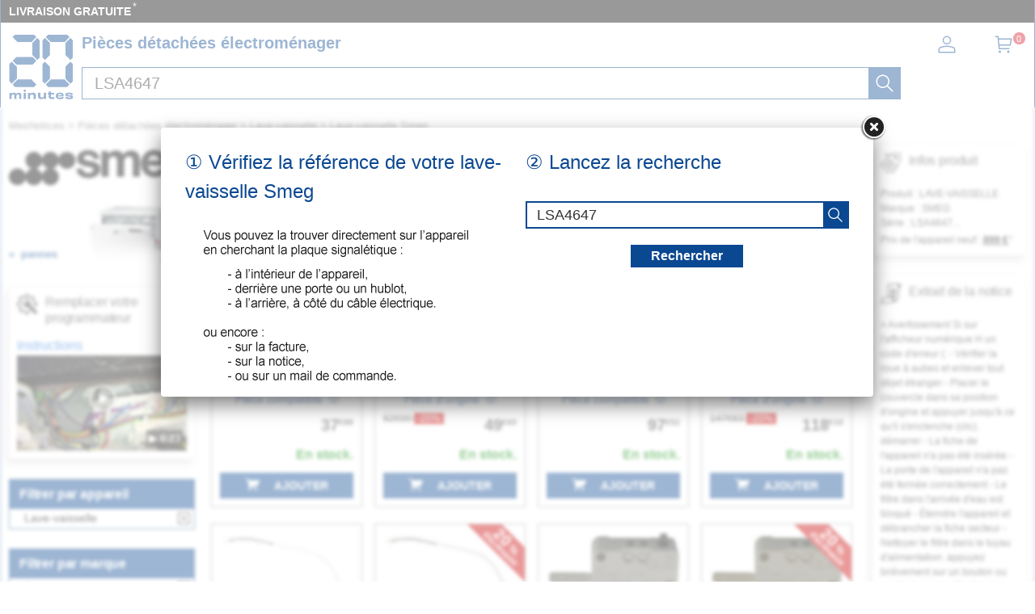

--- FILE ---
content_type: image/svg+xml
request_url: https://mesnotices.20minutes.fr/images/pd/brand/smeg.svg
body_size: 1709
content:
<svg enable-background="new 0 0 3330.8 651.8" viewBox="0 0 3330.8 651.8" xmlns="http://www.w3.org/2000/svg"><path d="m3208.5 14.9h122c-1.1 17.7 2.1 450-1 455 8.4 228.8-415.5 250.4-448 35 .2-.1.4-.3.5-.5l134-7.5c7.8 49 66.1 59 107.5 51.5 75.1-6 86.6-84.3 80.5-145.5h-1.5c-136.6 133-358.9 10.8-340-177-11.3-181.2 220.4-309 345-161.5h1zm-625.5-8.5c181.3-5.1 260.3 132.1 253 282h-339.5c-4.7 113 155.7 150.9 205 52.5 24.2 2.4 107.3 3 128.5 7-54.2 197.8-368.6 201.5-442.5 14.5-64.1-152.5 18.3-344.8 195.5-356zm-959.5 164.5h-112.5c6.4-88.5-189.9-93.3-171.5-6.5 27.7 60.2 248.2 18.2 290 141 34.3 105.1-43.4 185-146 203-114.2 19.6-266.9-19-273.5-162 22.5-2.5 90.4.6 114.5-.5 3 88.8 136.8 100.2 182 43.5 16.4-29.8.2-57.6-33-66-105.5-25.6-277.9-30.4-248-185 42.8-182.7 392.1-164.6 398 32.5zm287-153c70.1-1.4 116.4 27.8 136.5 76.5l1.5-.5c48.9-86.2 183.4-101 254.5-35.5 79.7 72.7 31.6 331.6 44 431.5-3.3 1.3-120.5.1-127 .5-2.3-19.9 1.8-281-2.5-302-5.7-31.9-18.3-53.5-49-61-96.6-16.7-107.5 65.2-103 148v214.5c-3.3 1.3-120.5.1-127 .5-1.7-8.7.1-209.3-.5-223.5 0-69.9 2.8-123.7-53.5-138.5-54.5-10.5-86.4 23.6-98 67.5-5.5 23.4-1.2 264.2-2.5 294-3.3 1.3-120.5.1-127 .5-1.1-3.3-.5-8.9-.5-13v-446.5c3.4-1.3 114.1-.1 120.5-.5 1.9 12.7-.2 48.9.5 62.5h.5v.5c32.1-45.2 75.6-73.5 132.5-75.5zm-1475.5 25.5c74.8-5.3 142.5 41.9 160.5 118h.5c36.9-157 256.9-156.2 295.5-1 41.8-178.6 312.3-138 299 45.5-14.6 170.7-259.6 189.7-298.5 23h-1c-12 56.1-58.2 99.9-114 113.5 108.6 25 154.8 155.2 84.5 243.5-78.6 97-237.9 61.2-265.5-62.5-38 157-259 156.9-296 0-41.3 180.7-312.6 138.7-299.5-45.5 14.4-169.6 261.1-188.3 299-20.5 14.7-55.5 53.2-101.1 115-114.5v-.5c-167.4-41.2-151.6-281.2 20.5-299zm2064.5 155h202.5c-11.8-121.7-189.7-122.6-202.5 0zm586.5-91c-156.9 15.6-116.8 296.8 45 242 113.7-43.9 96.7-250.3-45-242zm-2490.5 120c-13.3 60.3-59.1 101.8-114.5 115 56.1 14.5 99.8 53.7 114.5 115h.5c12.3-55.6 54.4-101.3 114.5-114.5v-.5c-55.8-14-102.4-56.9-114-114.5z"/></svg>